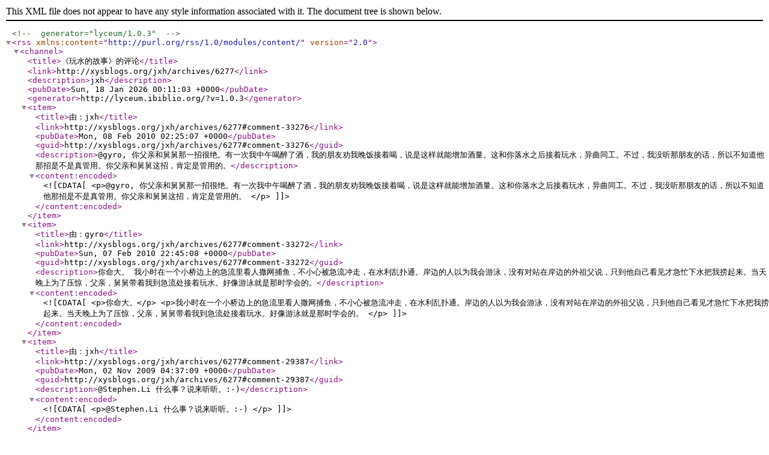

--- FILE ---
content_type: text/xml;charset=UTF-8
request_url: http://xysblogs.org/jxh/archives/6277/feed/
body_size: 3677
content:
<?xml version="1.0" encoding="UTF-8"?><!-- generator="lyceum/1.0.3" -->
<rss version="2.0" 
	xmlns:content="http://purl.org/rss/1.0/modules/content/">
<channel>
	<title>《玩水的故事》的评论</title>
	<link>http://xysblogs.org/jxh/archives/6277</link>
	<description>jxh</description>
	<pubDate>Sun, 18 Jan 2026 00:11:03 +0000</pubDate>
	<generator>http://lyceum.ibiblio.org/?v=1.0.3</generator>

	<item>
		<title>由：jxh</title>
		<link>http://xysblogs.org/jxh/archives/6277#comment-33276</link>
		<pubDate>Mon, 08 Feb 2010 02:25:07 +0000</pubDate>
		<guid>http://xysblogs.org/jxh/archives/6277#comment-33276</guid>
					<description>@gyro, 你父亲和舅舅那一招很绝。有一次我中午喝醉了酒，我的朋友劝我晚饭接着喝，说是这样就能增加酒量。这和你落水之后接着玩水，异曲同工。不过，我没听那朋友的话，所以不知道他那招是不是真管用。你父亲和舅舅这招，肯定是管用的。</description>
		<content:encoded><![CDATA[<p>@gyro, 你父亲和舅舅那一招很绝。有一次我中午喝醉了酒，我的朋友劝我晚饭接着喝，说是这样就能增加酒量。这和你落水之后接着玩水，异曲同工。不过，我没听那朋友的话，所以不知道他那招是不是真管用。你父亲和舅舅这招，肯定是管用的。
</p>
]]></content:encoded>
				</item>
	<item>
		<title>由：gyro</title>
		<link>http://xysblogs.org/jxh/archives/6277#comment-33272</link>
		<pubDate>Sun, 07 Feb 2010 22:45:08 +0000</pubDate>
		<guid>http://xysblogs.org/jxh/archives/6277#comment-33272</guid>
					<description>你命大。

我小时在一个小桥边上的急流里看人撒网捕鱼，不小心被急流冲走，在水利乱扑通。岸边的人以为我会游泳，没有对站在岸边的外祖父说，只到他自己看见才急忙下水把我捞起来。当天晚上为了压惊，父亲，舅舅带着我到急流处接着玩水。好像游泳就是那时学会的。</description>
		<content:encoded><![CDATA[<p>你命大。</p>
<p>我小时在一个小桥边上的急流里看人撒网捕鱼，不小心被急流冲走，在水利乱扑通。岸边的人以为我会游泳，没有对站在岸边的外祖父说，只到他自己看见才急忙下水把我捞起来。当天晚上为了压惊，父亲，舅舅带着我到急流处接着玩水。好像游泳就是那时学会的。
</p>
]]></content:encoded>
				</item>
	<item>
		<title>由：jxh</title>
		<link>http://xysblogs.org/jxh/archives/6277#comment-29387</link>
		<pubDate>Mon, 02 Nov 2009 04:37:09 +0000</pubDate>
		<guid>http://xysblogs.org/jxh/archives/6277#comment-29387</guid>
					<description>@Stephen.Li 什么事？说来听听。:-)</description>
		<content:encoded><![CDATA[<p>@Stephen.Li 什么事？说来听听。:-)
</p>
]]></content:encoded>
				</item>
	<item>
		<title>由：Stephen.Li</title>
		<link>http://xysblogs.org/jxh/archives/6277#comment-29382</link>
		<pubDate>Mon, 02 Nov 2009 03:33:55 +0000</pubDate>
		<guid>http://xysblogs.org/jxh/archives/6277#comment-29382</guid>
					<description>:D

:( 忽然想起是最近的发生的一件事。</description>
		<content:encoded><![CDATA[<p>:D</p>
<p>:( 忽然想起是最近的发生的一件事。
</p>
]]></content:encoded>
				</item>
	<item>
		<title>由：intron</title>
		<link>http://xysblogs.org/jxh/archives/6277#comment-29265</link>
		<pubDate>Fri, 30 Oct 2009 16:31:53 +0000</pubDate>
		<guid>http://xysblogs.org/jxh/archives/6277#comment-29265</guid>
					<description>后一个好玩</description>
		<content:encoded><![CDATA[<p>后一个好玩
</p>
]]></content:encoded>
				</item>
</channel>
</rss>
